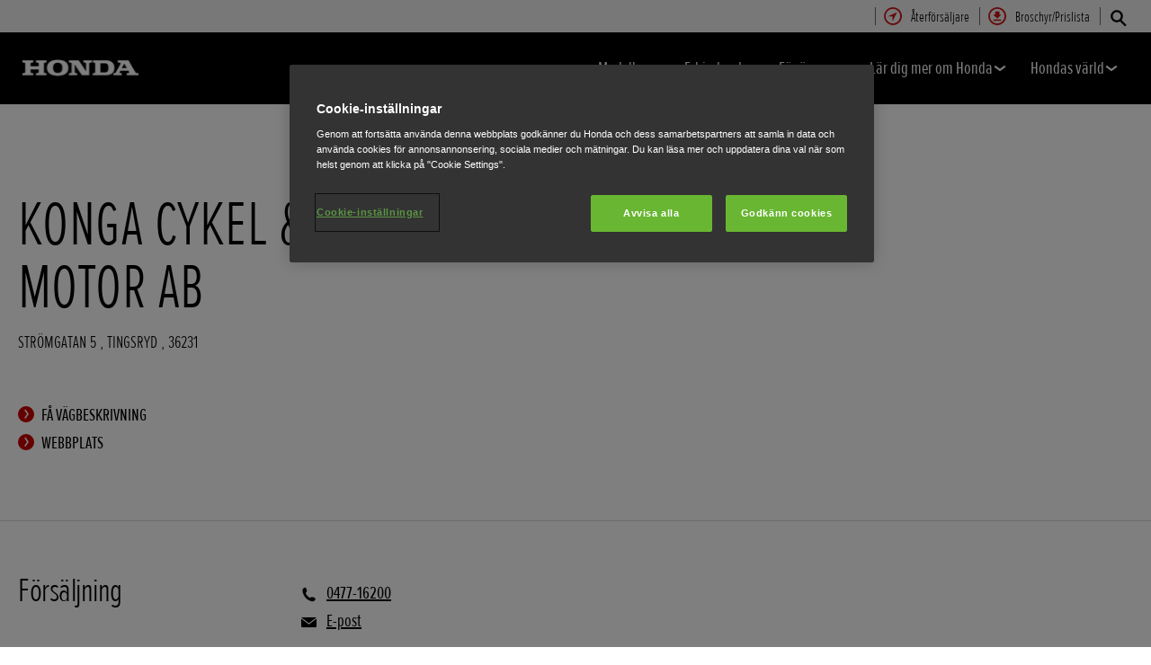

--- FILE ---
content_type: text/html; charset=utf-8
request_url: https://www.honda.se/industrial/dealers/S38176.html
body_size: 11711
content:





















<!DOCTYPE html>
<!--[if lt IE 7 ]><html lang="sv" country="se" dir="ltr" class="no-js ie6 ltr"><![endif]-->
<!--[if IE 7 ]><html lang="sv" country="se" dir="ltr" class="no-js ie7 ltr"><![endif]-->
<!--[if IE 8 ]><html lang="sv" country="se" dir="ltr" class="no-js ie8 ltr"><![endif]-->
<!--[if IE 9 ]><html lang="sv" country="se" dir="ltr" class="no-js ie9 ltr"><![endif]-->
<!--[if IEMobile 7 ]><html lang="sv" country="se" dir="ltr" class="no-js iem7 ltr"><![endif]-->
<!--[if (gt IE 9)|!(IE)|(gt IEMobile 7)|!(IEMobile) ]><!--><html lang="sv" country="se" dir="ltr" class="no-js ltr"><!--<![endif]-->
	














<head>

    
    

<!-- START NEWRELIC -->

<!-- END NEWRELIC -->



    


<meta http-equiv="X-UA-Compatible" content="IE=edge,chrome=1" />
<meta charset="UTF-8">
<meta name="description" content=""/>
<meta name="HandheldFriendly" content="True">
<meta name="viewport" content="width=device-width,initial-scale=1" />

<meta name="dealer" content="73208"/>



    
        <meta property="og:title" content="KONGA CYKEL & MOTOR AB - Industrimaskiner – Honda - Honda Motor Europe Ltd Filial Sverige">
    
    




    

<meta property="og:image" content="">






    <link rel="canonical" href="https://www.honda.se/industrial/dealers/S38176.html"/>


    








<!-- Analytics setup : start -->
<script src="/etc/designs/honda/theme_inclusive/script/es6_modules/build/datalayerhelper.js"></script>
<script>
	// Custom vars - Cross domain filtering
	var internalFilters = [
	];
	dataLayer = [{
		'domain': 'www.honda.se',
        'pageName': 'S38176',
        'pageTitle': 'KONGA CYKEL & MOTOR AB - Industrimaskiner \u2013 Honda - Honda Motor Europe Ltd Filial Sverige',
		'requestURI': '/content/honda/sv_se/industrial/dealers/S38176.html',
		'pageCategory': 'dealers',
		'pageSubCategory': 'S38176',
		'productCategory': 'industrial',
		'countryCode': 'se',
		'siteSearchTerm': '',
        'loginStatus': HONDA.DataLayerHelper.isLoggedIn(),
        'accountId': HONDA.DataLayerHelper.getAccountId(),
        'clientId': HONDA.DataLayerHelper.getClientId(),
        'gclId': HONDA.DataLayerHelper.getGclId()
	}];
</script>
<!-- Analytics setup : end -->

    


    

    
        <!-- OneTrust Cookies Consent Notice start -->
<script src="https://cdn.cookielaw.org/scripttemplates/otSDKStub.js" type="text/javascript" charset="UTF-8" data-domain-script="a6bbc4d8-d903-40ea-b682-2315d3871ef0"></script>
<script type="text/javascript">
function OptanonWrapper() { 
}
</script>
<!-- OneTrust Cookies Consent Notice end -->
    

    
    

    







<script>
function addGoogleTagManager() {
	// Google Tag Manager : Corporate container
    (function(w,d,s,l,i){w[l]=w[l]||[];w[l].push({'gtm.start':
            new Date().getTime(),event:'gtm.js'});var f=d.getElementsByTagName(s)[0],
            j=d.createElement(s),dl=l!='dataLayer'?'&l='+l:'';j.async=true;j.src=
            '//www.googletagmanager.com/gtm.js?id='+i+dl;f.parentNode.insertBefore(j,f);
    })(window,document,'script','dataLayer','GTM-M86Q');
    // Google Tag Manager : Genpo container
    (function(w,d,s,l,i){w[l]=w[l]||[];w[l].push({'gtm.start':
            new Date().getTime(),event:'gtm.js'});var f=d.getElementsByTagName(s)[0],
            j=d.createElement(s),dl=l!='dataLayer'?'&l='+l:'';j.async=true;j.src=
            '//www.googletagmanager.com/gtm.js?id='+i+dl;f.parentNode.insertBefore(j,f);
    })(window,document,'script','dataLayer','GTM-593HCX');
}

if (window['_iub'] === undefined) {
    addGoogleTagManager();
} else {
    var protoOnConsentGiven = window['_iub'].csConfiguration.callback.onConsentGiven;
    window['_iub'].csConfiguration.callback.onConsentGiven = function() {
        addGoogleTagManager();
        protoOnConsentGiven();
	}
}
</script>


    


<!-- Primary text fonts -->
<link rel="preload" href="/etc/designs/honda/fonts/Proxima_Nova_Extra_Condensed_Regular_Web/ProximaNovaExCn-RegWeb.woff" as="font" type="font/woff" crossorigin>
<link rel="preload" href="/etc/designs/honda/fonts/Proxima_Nova_Extra_Condensed_Light_Web/ProximaNovaExCn-LightWeb.woff" as="font" type="font/woff" crossorigin>
<link rel="preload" href="/etc/designs/honda/fonts/Proxima_Nova_Extra_Condensed_Semibold_Web/ProximaNovaExCn-SboldWeb.woff" as="font" type="font/woff" crossorigin>
<link rel="preload" href="/etc/designs/honda/fonts/Proxima_Nova_Regular_Web/ProximaNova-RegWeb.woff" as="font" type="font/woff" crossorigin>

<!-- Icon fonts -->
<link rel="preload" href="/etc/designs/honda/fonts/glyphs/14px-honda.woff" as="font" type="font/woff" crossorigin>


<link rel="preload" href="/etc/designs/honda/hme-core-front-end/hme-icons.cjsowye9tt8rk0b1.woff2" as="font" type="font/woff2" crossorigin>
    

    
    









    


<!-- INCLUDE baseline baseline CSS files here in build task defined order -->
<link rel="stylesheet" href="/etc/designs/honda/theme_inclusive/style_baseline/common/fonts-head.css"/>
<link rel="stylesheet" href="/etc/designs/honda/theme_inclusive/style_baseline/common/common.css"/>
<link rel="stylesheet" href="/etc/designs/honda/theme_inclusive/style_baseline/common/modules-head.css"/>
<link rel="stylesheet" href="/etc/designs/honda/theme_inclusive/style_tablet_desktop/common/common.css" media="screen and (min-width: 621px)"/>
<link rel="stylesheet" href="/etc/designs/honda/theme_inclusive/style_tablet_desktop/common/modules-head.css" media="screen and (min-width: 621px)"/>
<link rel="stylesheet" href="/etc/designs/honda/theme_inclusive/style_print/common/allstyles-min.css" media="print"/>
<script src="/etc/designs/honda/theme_inclusive/script/header-scripts-min.js"></script>





    

    <title>
        KONGA CYKEL & MOTOR AB - Industrimaskiner – Honda - Honda Motor Europe Ltd Filial Sverige
    </title>

    
    

    


	
	

    <script src="/etc/designs/honda/theme_inclusive/script/es6_modules/build/moduleloader.js"></script>

    
    
    
    <link rel="stylesheet" href="/etc/designs/honda/hme-core-front-end/index.mo4drxfl2bljden4.css"/>
    
    
    <script src="/etc/designs/honda/hme-core-front-end/index.l0jr11padvd505j4.js" type="module"></script>

    <script>
        var HONDA = window.HONDA || {};
        HONDA.a11y = {
            modalCloseAriaLabel: ""
        }
    </script>
</head>

	









<body data-product-division="industrial">







<!-- Google Tag Manager (noscript) -->
<noscript><iframe src="https://www.googletagmanager.com/ns.html?id=GTM-H7HL"
height="0" width="0" style="display:none;visibility:hidden"></iframe></noscript>
<!-- End Google Tag Manager (noscript) -->

<!-- Google Tag Manager : Corporate container -->
<noscript>
	<iframe src="//www.googletagmanager.com/ns.html?id=GTM-M86Q"
	        height="0" width="0" style="display:none;visibility:hidden"></iframe>
</noscript>
<!-- Google Tag Manager : Genpo container -->
<noscript>
	<iframe src="//www.googletagmanager.com/ns.html?id=GTM-593HCX"
	        height="0" width="0" style="display:none;visibility:hidden"></iframe>
</noscript>
	
	

	<div id="outer">
		



<!--HEADER-START-->
<div class="header">











    
        <a href="#page" class="skip-link">
            Huvudrubriker
        </a>
    
    <header class="nav">
        <nav class="nav__global" role="navigation">
            <ul class="item" role="menubar">
                
                    
                    
                    
                    

                        
                        
                        
                        
                
                    
                    
                    
                    

                        
                        
                        
                        
                            <li role="none">
                                <a class="analyticsEvent " role="menuitem" href="/industrial/dealer-search.html" data-analytics='{"event":"Find a dealer","eventCategory":"Find a dealer","eventLabel":"S38176 | Global Header Link","eventAction":"Entry"}'>
                                    <span>
                                        Återförsäljare
                                        <i class="icon findDealerIco" aria-hidden="true"></i>
                                    </span>
                                </a>
                            </li>
                        
                
                    
                    
                    
                    

                        
                        
                        
                        
                            <li role="none">
                                <a class="analyticsEvent " role="menuitem" href="/industrial/get-a-brochure.html" data-analytics='{"event":"Brochure","eventCategory":"Brochure","eventLabel":"S38176 | Global Header Link","eventAction":"Entry"}'>
                                    <span>
                                        Broschyr/Prislista
                                        <i class="icon brochureIco" aria-hidden="true"></i>
                                    </span>
                                </a>
                            </li>
                        
                
                
            </ul>
        </nav>
        <div class="nav__primary">
             
                <div class="nav__search">
                    <button class="search--toggle" aria-label="Sök" aria-controls="nav-search" aria-expanded="false">
                        <i class="icon searchIco" aria-hidden="true"></i>
                    </button>
                    <form id="nav-search" action="/industrial/search.html" method="get" class="search">
                        <input type="search" name="search" value="" required aria-label="Sök">
                        <button type="submit" class="submit" aria-label="Sök">
                            <i class="icon searchIco" aria-hidden="true"></i>
                        </button>
                    </form>
                </div>
            
            <div class="logo">
                <a href="/industrial.html" data-analytics='{"event":"Navigation","eventCategory":"Navigation","eventLabel":"S38176","eventAction":"Home"}'>
                    <img src="/etc/designs/honda/theme_inclusive/img/logos/logo_pe_mobi_hires.png" alt="Honda Industrimaskiner"/>
                </a>
            </div>
            
                
            
                
            
                
            
                
            
                
            
            <nav role="navigation">
                <button class="nav__toggle" aria-label="Toggle main navigation" aria-expanded="false"
                        data-analytics='{"event":"Navigation","eventCategory":"Navigation","eventLabel":"S38176","eventAction":"Mobile menu toggle"}'>
                    <span></span>
                    <span></span>
                    <span></span>
                    <span></span>
                    <span></span>
                    <span></span>
                </button>
                <ul class="item">
                    
                    
                        <li >
                            
                                
                                
                                    <h2 class="primary-nav__heading">
                                        <button type="button"
                                            class="link--primary  is-lazy" aria-expanded="false"
                                            aria-controls="productnavpage-4279c606d4"
                                            data-analytics='{"event":"Primary Navigation",
                                                "eventCategory":"Product journey | Product primary nav",
                                                "eventAction":"Modeller",
                                                "eventLabel":"/industrial",
                                                "actionType":"navigation click",
                                                "businessUnit" : "industrial",
                                                "moduleName":"Primary navigation bar",
                                                "clickText":"Modeller",
                                                "clickType":"internal"}'>
                                            Modeller
                                            <i class="icon status" aria-hidden="true"></i>
                                        </button>
                                    </h2>
                                    <div id="productnavpage-4279c606d4" class="nav__flyout no--sidebar">
                                        <div class="main-content lazy-load-container">
                                            <ul class="content--blocks ">
                                                
                                                    
                                                    
                                                        
                                                            
                                                                
                                                                    
                                                                    
                                                                        


<li class="group">
    <a href="/industrial/products/generators.html" class="link--secondary " data-expand="desktop" data-analytics='{"event":"Primary Navigation",
                       "eventCategory":"Product journey | Product primary nav",
                       "eventAction":"Elverk",
                       "eventLabel":"/industrial",
                       "actionType":"navigation click",
                       "businessUnit" : "industrial",
                       "moduleName":"Primary navigation bar",
                       "clickText":"Elverk",
                       "clickType":"internal",
                       "destinationURL":"/content/honda/sv_se/industrial/products/generators.html"}'>
        <div class="model">
            <span class="new"></span>
            <span class="title">
                Elverk
                
            </span>
            <span class="street"></span>
            <em></em>
        </div>
        <picture class="lazy-load-block lazy-level-0">
        <source data-srcset="/content/dam/central/industrial/generic/industrial-nav-01-generators-16x9.png/jcr:content/renditions/m_w.webp" type="image/webp">
        <img data-src="/content/dam/central/industrial/generic/industrial-nav-01-generators-16x9.png/jcr:content/renditions/c1_r.png" alt=""/>
        </picture>
        <i class="icon status"></i>
    </a>
    <ul class="secondary expand--tertiary lazy-load-container ">

        

        
            
            
            <li>
                <a class="link--secondary " href="/industrial/products/generators/inverter.html" data-analytics='{"event":"Navigation","eventCategory":"Navigation","eventLabel":"S38176 | inverter | Flyout nav","eventAction":"View model"}'>
                    <div class="model">
                        <span class="new"></span>
                        <span class="title">Inverter-serien elverk</span>
                        <span class="street"></span>
                        <em></em>
                    </div>
                    <picture class="lazy-load-block lazy-level-1">
                    <source data-srcset="/content/dam/central/industrial/generic/generators-nav-01-portable-16x9.png/jcr:content/renditions/m_w.webp" type="image/webp">
                    <img data-src="/content/dam/central/industrial/generic/generators-nav-01-portable-16x9.png/jcr:content/renditions/c1_r.png" alt=""/>
                    </picture>
                    <i class="icon status"></i>
                </a>
                
                    <ul class="secondary">
                        
                            <li>
                                <a class="analyticsEvent " href="/industrial/products/generators/inverter/overview.html" data-analytics='{"event":"Primary Navigation","eventCategory":"Primary Navigation","eventLabel":"/content/honda/sv_se/industrial/products/generators/inverter/overview","eventAction":"Flyout Nav | Tertiary nav"}'>
                                        Översikt
                                </a>
                            </li>
                        
                            <li>
                                <a class="analyticsEvent " href="/industrial/products/generators/inverter/specifications.html" data-analytics='{"event":"Primary Navigation","eventCategory":"Primary Navigation","eventLabel":"/content/honda/sv_se/industrial/products/generators/inverter/specifications","eventAction":"Flyout Nav | Tertiary nav"}'>
                                        Specifikationer
                                </a>
                            </li>
                        
                            <li>
                                <a class="analyticsEvent " href="/industrial/products/generators/inverter/product-data-information-sheet.html" data-analytics='{"event":"Primary Navigation","eventCategory":"Primary Navigation","eventLabel":"/content/honda/sv_se/industrial/products/generators/inverter/product-data-information-sheet","eventAction":"Flyout Nav | Tertiary nav"}'>
                                        Product Data Information Sheet
                                </a>
                            </li>
                        
                            <li>
                                <a class="analyticsEvent " href="/industrial/products/generators/inverter/my-generator-sheet.html" data-analytics='{"event":"Primary Navigation","eventCategory":"Primary Navigation","eventLabel":"/content/honda/sv_se/industrial/products/generators/inverter/my-generator-sheet","eventAction":"Flyout Nav | Tertiary nav"}'>
                                        My Generator Sheet
                                </a>
                            </li>
                        
                    </ul>
                
            </li>
        
            
            
            <li>
                <a class="link--secondary " href="/industrial/products/generators/specialist-open-frame.html" data-analytics='{"event":"Navigation","eventCategory":"Navigation","eventLabel":"S38176 | specialist-open-frame | Flyout nav","eventAction":"View model"}'>
                    <div class="model">
                        <span class="new"></span>
                        <span class="title">Specialist-serien med öppna ramar elverk</span>
                        <span class="street"></span>
                        <em></em>
                    </div>
                    <picture class="lazy-load-block lazy-level-1">
                    <source data-srcset="/content/dam/central/industrial/generic/generators-nav-05-high-tech-16x9.png/jcr:content/renditions/m_w.webp" type="image/webp">
                    <img data-src="/content/dam/central/industrial/generic/generators-nav-05-high-tech-16x9.png/jcr:content/renditions/c1_r.png" alt=""/>
                    </picture>
                    <i class="icon status"></i>
                </a>
                
                    <ul class="secondary">
                        
                            <li>
                                <a class="analyticsEvent " href="/industrial/products/generators/specialist-open-frame/overview.html" data-analytics='{"event":"Primary Navigation","eventCategory":"Primary Navigation","eventLabel":"/content/honda/sv_se/industrial/products/generators/specialist-open-frame/overview","eventAction":"Flyout Nav | Tertiary nav"}'>
                                        Översikt
                                </a>
                            </li>
                        
                            <li>
                                <a class="analyticsEvent " href="/industrial/products/generators/specialist-open-frame/specifications.html" data-analytics='{"event":"Primary Navigation","eventCategory":"Primary Navigation","eventLabel":"/content/honda/sv_se/industrial/products/generators/specialist-open-frame/specifications","eventAction":"Flyout Nav | Tertiary nav"}'>
                                        Specifikationer
                                </a>
                            </li>
                        
                            <li>
                                <a class="analyticsEvent " href="/industrial/products/generators/specialist-open-frame/offers.html" data-analytics='{"event":"Primary Navigation","eventCategory":"Primary Navigation","eventLabel":"/content/honda/sv_se/industrial/products/generators/specialist-open-frame/offers","eventAction":"Flyout Nav | Tertiary nav"}'>
                                        Erbjudanden
                                </a>
                            </li>
                        
                            <li>
                                <a class="analyticsEvent " href="/industrial/products/generators/specialist-open-frame/product-data-information-sheet.html" data-analytics='{"event":"Primary Navigation","eventCategory":"Primary Navigation","eventLabel":"/content/honda/sv_se/industrial/products/generators/specialist-open-frame/product-data-information-sheet","eventAction":"Flyout Nav | Tertiary nav"}'>
                                        Product Data Information Sheet
                                </a>
                            </li>
                        
                    </ul>
                
            </li>
        

        
            
    <li class="cta--panel">
        <ul>
            
                <li>
                    <a class="analyticsEvent" href="/industrial/products/generators.html" data-analytics='{"event":"Primary Navigation","eventCategory":"Primary Navigation","eventLabel":"/content/honda/sv_se/industrial/products/generators.html","eventAction":"Flyout Nav | Group Sidebar Link"}'>
                            Se våra elverk
                    </a>
                </li>
            
            
                
                    
                        
                            <li>
                                <a class="analyticsEvent" href="http://www.honda.se/industrial/products/generators.html" data-analytics='{"event":"Primary Navigation","eventCategory":"Primary Navigation","eventLabel":"http://www.honda.se/industrial/products/generators.html","eventAction":"Flyout Nav | Group Sidebar Link"}'>
                                        Utforska alla våra elverk
                                </a>
                            </li>
                        
                            <li>
                                <a class="analyticsEvent" href="http://www.honda.se/industrial/products/generators/help-me-choose.html" data-analytics='{"event":"Primary Navigation","eventCategory":"Primary Navigation","eventLabel":"http://www.honda.se/industrial/products/generators/help-me-choose.html","eventAction":"Flyout Nav | Group Sidebar Link"}'>
                                        Hjälp mig att välja
                                </a>
                            </li>
                        
                            <li>
                                <a class="analyticsEvent" href="http://www.honda.se/industrial/products/generators/compare.html" data-analytics='{"event":"Primary Navigation","eventCategory":"Primary Navigation","eventLabel":"http://www.honda.se/industrial/products/generators/compare.html","eventAction":"Flyout Nav | Group Sidebar Link"}'>
                                        Jämför
                                </a>
                            </li>
                        
                    
                    
                
            
        </ul>
    </li>

        

    </ul>
</li>
                                                                    
                                                                    
                                                                
                                                            
                                                                
                                                                    
                                                                    
                                                                        


<li class="group">
    <a href="/industrial/products/water-pumps.html" class="link--secondary " data-expand="desktop" data-analytics='{"event":"Primary Navigation",
                       "eventCategory":"Product journey | Product primary nav",
                       "eventAction":"Vattenpumpar",
                       "eventLabel":"/industrial",
                       "actionType":"navigation click",
                       "businessUnit" : "industrial",
                       "moduleName":"Primary navigation bar",
                       "clickText":"Vattenpumpar",
                       "clickType":"internal",
                       "destinationURL":"/content/honda/sv_se/industrial/products/water-pumps.html"}'>
        <div class="model">
            <span class="new"></span>
            <span class="title">
                Vattenpumpar
                
            </span>
            <span class="street"></span>
            <em></em>
        </div>
        <picture class="lazy-load-block lazy-level-0">
        <source data-srcset="/content/dam/central/industrial/generic/industrial-nav-02-waterpumps-16x9.png/jcr:content/renditions/m_w.webp" type="image/webp">
        <img data-src="/content/dam/central/industrial/generic/industrial-nav-02-waterpumps-16x9.png/jcr:content/renditions/c1_r.png" alt=""/>
        </picture>
        <i class="icon status"></i>
    </a>
    <ul class="secondary expand--tertiary lazy-load-container ">

        

        
            
            
            <li>
                <a class="link--secondary " href="/industrial/products/water-pumps/lightweight.html" data-analytics='{"event":"Navigation","eventCategory":"Navigation","eventLabel":"S38176 | lightweight | Flyout nav","eventAction":"View model"}'>
                    <div class="model">
                        <span class="new"></span>
                        <span class="title">Bärbara pumpar</span>
                        <span class="street"></span>
                        <em></em>
                    </div>
                    <picture class="lazy-load-block lazy-level-1">
                    <source data-srcset="/content/dam/central/industrial/generic/waterpumps-nav-01-lightweight-16x9.png/jcr:content/renditions/m_w.webp" type="image/webp">
                    <img data-src="/content/dam/central/industrial/generic/waterpumps-nav-01-lightweight-16x9.png/jcr:content/renditions/c1_r.png" alt=""/>
                    </picture>
                    <i class="icon status"></i>
                </a>
                
                    <ul class="secondary">
                        
                            <li>
                                <a class="analyticsEvent " href="/industrial/products/water-pumps/lightweight/overview.html" data-analytics='{"event":"Primary Navigation","eventCategory":"Primary Navigation","eventLabel":"/content/honda/sv_se/industrial/products/water-pumps/lightweight/overview","eventAction":"Flyout Nav | Tertiary nav"}'>
                                        Översikt
                                </a>
                            </li>
                        
                            <li>
                                <a class="analyticsEvent " href="/industrial/products/water-pumps/lightweight/specifications.html" data-analytics='{"event":"Primary Navigation","eventCategory":"Primary Navigation","eventLabel":"/content/honda/sv_se/industrial/products/water-pumps/lightweight/specifications","eventAction":"Flyout Nav | Tertiary nav"}'>
                                        Specifikationer
                                </a>
                            </li>
                        
                            <li>
                                <a class="analyticsEvent " href="/industrial/products/water-pumps/lightweight/offers.html" data-analytics='{"event":"Primary Navigation","eventCategory":"Primary Navigation","eventLabel":"/content/honda/sv_se/industrial/products/water-pumps/lightweight/offers","eventAction":"Flyout Nav | Tertiary nav"}'>
                                        Erbjudanden
                                </a>
                            </li>
                        
                    </ul>
                
            </li>
        
            
            
            <li>
                <a class="link--secondary " href="/industrial/products/water-pumps/high-pressure.html" data-analytics='{"event":"Navigation","eventCategory":"Navigation","eventLabel":"S38176 | high-pressure | Flyout nav","eventAction":"View model"}'>
                    <div class="model">
                        <span class="new"></span>
                        <span class="title">Högtryckspumpar</span>
                        <span class="street"></span>
                        <em></em>
                    </div>
                    <picture class="lazy-load-block lazy-level-1">
                    <source data-srcset="/content/dam/central/industrial/generic/waterpumps-nav-02-high-pressure-16x9.png/jcr:content/renditions/m_w.webp" type="image/webp">
                    <img data-src="/content/dam/central/industrial/generic/waterpumps-nav-02-high-pressure-16x9.png/jcr:content/renditions/c1_r.png" alt=""/>
                    </picture>
                    <i class="icon status"></i>
                </a>
                
                    <ul class="secondary">
                        
                            <li>
                                <a class="analyticsEvent " href="/industrial/products/water-pumps/high-pressure/overview.html" data-analytics='{"event":"Primary Navigation","eventCategory":"Primary Navigation","eventLabel":"/content/honda/sv_se/industrial/products/water-pumps/high-pressure/overview","eventAction":"Flyout Nav | Tertiary nav"}'>
                                        Översikt
                                </a>
                            </li>
                        
                            <li>
                                <a class="analyticsEvent " href="/industrial/products/water-pumps/high-pressure/specifications.html" data-analytics='{"event":"Primary Navigation","eventCategory":"Primary Navigation","eventLabel":"/content/honda/sv_se/industrial/products/water-pumps/high-pressure/specifications","eventAction":"Flyout Nav | Tertiary nav"}'>
                                        Specifikationer
                                </a>
                            </li>
                        
                            <li>
                                <a class="analyticsEvent " href="/industrial/products/water-pumps/high-pressure/offers.html" data-analytics='{"event":"Primary Navigation","eventCategory":"Primary Navigation","eventLabel":"/content/honda/sv_se/industrial/products/water-pumps/high-pressure/offers","eventAction":"Flyout Nav | Tertiary nav"}'>
                                        Erbjudanden
                                </a>
                            </li>
                        
                    </ul>
                
            </li>
        
            
            
            <li>
                <a class="link--secondary " href="/industrial/products/water-pumps/high-flow-rate.html" data-analytics='{"event":"Navigation","eventCategory":"Navigation","eventLabel":"S38176 | high-flow-rate | Flyout nav","eventAction":"View model"}'>
                    <div class="model">
                        <span class="new"></span>
                        <span class="title">Högvolympumpar</span>
                        <span class="street"></span>
                        <em></em>
                    </div>
                    <picture class="lazy-load-block lazy-level-1">
                    <source data-srcset="/content/dam/central/industrial/generic/waterpumps-nav-03-high-flow-rate-16x9.png/jcr:content/renditions/m_w.webp" type="image/webp">
                    <img data-src="/content/dam/central/industrial/generic/waterpumps-nav-03-high-flow-rate-16x9.png/jcr:content/renditions/c1_r.png" alt=""/>
                    </picture>
                    <i class="icon status"></i>
                </a>
                
                    <ul class="secondary">
                        
                            <li>
                                <a class="analyticsEvent " href="/industrial/products/water-pumps/high-flow-rate/overview.html" data-analytics='{"event":"Primary Navigation","eventCategory":"Primary Navigation","eventLabel":"/content/honda/sv_se/industrial/products/water-pumps/high-flow-rate/overview","eventAction":"Flyout Nav | Tertiary nav"}'>
                                        Översikt
                                </a>
                            </li>
                        
                            <li>
                                <a class="analyticsEvent " href="/industrial/products/water-pumps/high-flow-rate/specifications.html" data-analytics='{"event":"Primary Navigation","eventCategory":"Primary Navigation","eventLabel":"/content/honda/sv_se/industrial/products/water-pumps/high-flow-rate/specifications","eventAction":"Flyout Nav | Tertiary nav"}'>
                                        Specifikationer
                                </a>
                            </li>
                        
                            <li>
                                <a class="analyticsEvent " href="/industrial/products/water-pumps/high-flow-rate/offers.html" data-analytics='{"event":"Primary Navigation","eventCategory":"Primary Navigation","eventLabel":"/content/honda/sv_se/industrial/products/water-pumps/high-flow-rate/offers","eventAction":"Flyout Nav | Tertiary nav"}'>
                                        Erbjudanden
                                </a>
                            </li>
                        
                    </ul>
                
            </li>
        
            
            
            <li>
                <a class="link--secondary " href="/industrial/products/water-pumps/high-flow-rate-trash.html" data-analytics='{"event":"Navigation","eventCategory":"Navigation","eventLabel":"S38176 | high-flow-rate-trash | Flyout nav","eventAction":"View model"}'>
                    <div class="model">
                        <span class="new"></span>
                        <span class="title">Högvolympumpar – slampumpar</span>
                        <span class="street"></span>
                        <em></em>
                    </div>
                    <picture class="lazy-load-block lazy-level-1">
                    <source data-srcset="/content/dam/central/industrial/generic/waterpumps-nav-04-trash-16x9.png/jcr:content/renditions/m_w.webp" type="image/webp">
                    <img data-src="/content/dam/central/industrial/generic/waterpumps-nav-04-trash-16x9.png/jcr:content/renditions/c1_r.png" alt=""/>
                    </picture>
                    <i class="icon status"></i>
                </a>
                
                    <ul class="secondary">
                        
                            <li>
                                <a class="analyticsEvent " href="/industrial/products/water-pumps/high-flow-rate-trash/overview.html" data-analytics='{"event":"Primary Navigation","eventCategory":"Primary Navigation","eventLabel":"/content/honda/sv_se/industrial/products/water-pumps/high-flow-rate-trash/overview","eventAction":"Flyout Nav | Tertiary nav"}'>
                                        Översikt
                                </a>
                            </li>
                        
                            <li>
                                <a class="analyticsEvent " href="/industrial/products/water-pumps/high-flow-rate-trash/specifications.html" data-analytics='{"event":"Primary Navigation","eventCategory":"Primary Navigation","eventLabel":"/content/honda/sv_se/industrial/products/water-pumps/high-flow-rate-trash/specifications","eventAction":"Flyout Nav | Tertiary nav"}'>
                                        Specifikationer
                                </a>
                            </li>
                        
                            <li>
                                <a class="analyticsEvent " href="/industrial/products/water-pumps/high-flow-rate-trash/offers.html" data-analytics='{"event":"Primary Navigation","eventCategory":"Primary Navigation","eventLabel":"/content/honda/sv_se/industrial/products/water-pumps/high-flow-rate-trash/offers","eventAction":"Flyout Nav | Tertiary nav"}'>
                                        Erbjudanden
                                </a>
                            </li>
                        
                    </ul>
                
            </li>
        
            
            
            <li>
                <a class="link--secondary " href="/industrial/products/water-pumps/high-flow-rate-chemical.html" data-analytics='{"event":"Navigation","eventCategory":"Navigation","eventLabel":"S38176 | high-flow-rate-chemical | Flyout nav","eventAction":"View model"}'>
                    <div class="model">
                        <span class="new"></span>
                        <span class="title">högvolympumpar - kempumpar</span>
                        <span class="street"></span>
                        <em></em>
                    </div>
                    <picture class="lazy-load-block lazy-level-1">
                    <source data-srcset="/content/dam/central/industrial/generic/waterpumps-nav-05-chemical-16x9.png/jcr:content/renditions/m_w.webp" type="image/webp">
                    <img data-src="/content/dam/central/industrial/generic/waterpumps-nav-05-chemical-16x9.png/jcr:content/renditions/c1_r.png" alt=""/>
                    </picture>
                    <i class="icon status"></i>
                </a>
                
                    <ul class="secondary">
                        
                            <li>
                                <a class="analyticsEvent " href="/industrial/products/water-pumps/high-flow-rate-chemical/overview.html" data-analytics='{"event":"Primary Navigation","eventCategory":"Primary Navigation","eventLabel":"/content/honda/sv_se/industrial/products/water-pumps/high-flow-rate-chemical/overview","eventAction":"Flyout Nav | Tertiary nav"}'>
                                        Översikt
                                </a>
                            </li>
                        
                            <li>
                                <a class="analyticsEvent " href="/industrial/products/water-pumps/high-flow-rate-chemical/offers.html" data-analytics='{"event":"Primary Navigation","eventCategory":"Primary Navigation","eventLabel":"/content/honda/sv_se/industrial/products/water-pumps/high-flow-rate-chemical/offers","eventAction":"Flyout Nav | Tertiary nav"}'>
                                        Erbjudanden
                                </a>
                            </li>
                        
                    </ul>
                
            </li>
        

        
            
    <li class="cta--panel">
        <ul>
            
                <li>
                    <a class="analyticsEvent" href="/industrial/products/water-pumps.html" data-analytics='{"event":"Primary Navigation","eventCategory":"Primary Navigation","eventLabel":"/content/honda/sv_se/industrial/products/water-pumps.html","eventAction":"Flyout Nav | Group Sidebar Link"}'>
                            Se våra vattenpumpar
                    </a>
                </li>
            
            
                
                    
                        
                            <li>
                                <a class="analyticsEvent" href="http://www.honda.se/industrial/products/water-pumps.html" data-analytics='{"event":"Primary Navigation","eventCategory":"Primary Navigation","eventLabel":"http://www.honda.se/industrial/products/water-pumps.html","eventAction":"Flyout Nav | Group Sidebar Link"}'>
                                        Utforska alla våra vattenpumpar
                                </a>
                            </li>
                        
                            <li>
                                <a class="analyticsEvent" href="http://www.honda.se/industrial/products/water-pumps/help-me-choose.html" data-analytics='{"event":"Primary Navigation","eventCategory":"Primary Navigation","eventLabel":"http://www.honda.se/industrial/products/water-pumps/help-me-choose.html","eventAction":"Flyout Nav | Group Sidebar Link"}'>
                                        Hjälp mig att välja
                                </a>
                            </li>
                        
                            <li>
                                <a class="analyticsEvent" href="http://www.honda.se/industrial/products/water-pumps/compare.html" data-analytics='{"event":"Primary Navigation","eventCategory":"Primary Navigation","eventLabel":"http://www.honda.se/industrial/products/water-pumps/compare.html","eventAction":"Flyout Nav | Group Sidebar Link"}'>
                                        Jämför
                                </a>
                            </li>
                        
                    
                    
                
            
        </ul>
    </li>

        

    </ul>
</li>
                                                                    
                                                                    
                                                                
                                                            
                                                                
                                                                    
                                                                        

<li>
    <a href="/industrial/products/power-carriers.html" class="link--secondary " data-analytics='{"event":"Primary Navigation",
                       "eventCategory":"Product journey | Product primary nav",
                       "eventAction":"Bandvagnar",
                       "eventLabel":"/industrial",
                       "actionType":"navigation click",
                       "businessUnit" : "industrial",
                       "moduleName":"Primary navigation bar",
                       "clickText":"Bandvagnar",
                       "clickType":"internal",
                       "destinationURL":"/content/honda/sv_se/industrial/products/power-carriers.html"}'>
        <div class="model">
            <span class="new"></span>
            <span class="title">Bandvagnar</span>
            <span class="street"></span>
            <em></em>
        </div>
        <picture class="lazy-load-block lazy-level-0">
        <source data-srcset="/content/dam/central/industrial/generic/industrial-nav-03-powercarriers-16x9.png/jcr:content/renditions/m_w.webp" type="image/webp">
        <img data-src="/content/dam/central/industrial/generic/industrial-nav-03-powercarriers-16x9.png/jcr:content/renditions/c1_r.png" alt=""/>
         </picture>
        
            <i class="icon status"></i>
        
    </a>
    
        
        <ul class="secondary">
            
                <li>
                    <a class="analyticsEvent " href="/industrial/products/power-carriers/overview.html" data-analytics='{"event":"Primary Navigation",
                                       "eventCategory":"Product journey | Product primary nav",
                                       "eventAction":"Flyout Nav | Tertiary nav",
                                       "eventLabel":"/industrial",
                                       "actionType":"navigation click",
                                       "businessUnit" : "industrial",
                                       "moduleName":"Primary navigation bar",
                                       "clickText":"Flyout Nav | Tertiary nav",
                                       "clickType":"internal",
                                       "destinationURL":"/content/honda/sv_se/industrial/products/power-carriers/overview"}'>
                            Översikt
                    </a>
                </li>
            
                <li>
                    <a class="analyticsEvent " href="/industrial/products/power-carriers/specifications.html" data-analytics='{"event":"Primary Navigation",
                                       "eventCategory":"Product journey | Product primary nav",
                                       "eventAction":"Flyout Nav | Tertiary nav",
                                       "eventLabel":"/industrial",
                                       "actionType":"navigation click",
                                       "businessUnit" : "industrial",
                                       "moduleName":"Primary navigation bar",
                                       "clickText":"Flyout Nav | Tertiary nav",
                                       "clickType":"internal",
                                       "destinationURL":"/content/honda/sv_se/industrial/products/power-carriers/specifications"}'>
                            Specifikationer
                    </a>
                </li>
            
                <li>
                    <a class="analyticsEvent " href="/industrial/products/power-carriers/offers.html" data-analytics='{"event":"Primary Navigation",
                                       "eventCategory":"Product journey | Product primary nav",
                                       "eventAction":"Flyout Nav | Tertiary nav",
                                       "eventLabel":"/industrial",
                                       "actionType":"navigation click",
                                       "businessUnit" : "industrial",
                                       "moduleName":"Primary navigation bar",
                                       "clickText":"Flyout Nav | Tertiary nav",
                                       "clickType":"internal",
                                       "destinationURL":"/content/honda/sv_se/industrial/products/power-carriers/offers"}'>
                            Erbjudanden
                    </a>
                </li>
            
        </ul>
    
</li>
                                                                    
                                                                    
                                                                    
                                                                
                                                            
                                                        
                                                    
                                                
                                                
                                                
                                            </ul>
                                        </div>
                                        
                                    </div>
                                
                            
                        </li>
                    
                        <li >
                            
                                
                                    <h2 class="primary-nav__heading">
                                        <a href="/industrial/offers.html" class="analyticsEvent  " data-analytics='{"event":"Primary Navigation",
                                                "eventCategory":"Product journey | Product primary nav",
                                                "eventAction":"Erbjudanden",
                                                "eventLabel":"/industrial",
                                                "actionType":"navigation click",
                                                "businessUnit" : "industrial",
                                                "moduleName":"Primary navigation bar",
                                                "clickText":"Erbjudanden",
                                                "clickType":"internal",
                                                "destinationURL":"/content/honda/sv_se/industrial/offers"}'>
                                            Erbjudanden
                                            
                                        </a>
                                    </h2>
                                
                                
                            
                        </li>
                    
                        <li >
                            
                                
                                
                                    <h2 class="primary-nav__heading">
                                        <button type="button"
                                            class="link--primary  " aria-expanded="false"
                                            aria-controls="navpage-161a101dfb"
                                            data-analytics='{"event":"Primary Navigation",
                                                "eventCategory":"Product journey | Product primary nav",
                                                "eventAction":"F\u00F6r \u00E4gare",
                                                "eventLabel":"/industrial",
                                                "actionType":"navigation click",
                                                "businessUnit" : "industrial",
                                                "moduleName":"Primary navigation bar",
                                                "clickText":"F\u00F6r \u00E4gare",
                                                "clickType":"internal"}'>
                                            För ägare
                                            <i class="icon status" aria-hidden="true"></i>
                                        </button>
                                    </h2>
                                    <div id="navpage-161a101dfb" class="nav__flyout ">
                                        <div class="main-content ">
                                            <ul class="content--editorial ">
                                                
                                                    
                                                    
                                                        
                                                            
                                                                
                                                                    
                                                                    
                                                                    
                                                                        <li>
    <h3 class="primary-nav__sub-heading">
        <a href="" class="link--secondary noLink " data-analytics='{"event":"Primary Navigation","eventCategory":"Primary Navigation","eventLabel":"","eventAction":"Flyout Nav | Sidebar Link"}'>
            Underhåll och reparationer <i class="icon status"></i>
        </a>
    </h3>
    <ul class="secondary">
        
            <li>
                <a class="analyticsEvent " href="https://www.hondappsv.com/en/" data-analytics='{"event":"Primary Navigation","eventCategory":"Primary Navigation","eventLabel":"https://www.hondappsv.com/en/","eventAction":"Flyout Nav | Sidebar Link"}'>
                        Webbplats för service och support
                </a>
            </li>
        
            <li>
                <a class="analyticsEvent " href="/industrial/owners/maintenance.html" data-analytics='{"event":"Primary Navigation","eventCategory":"Primary Navigation","eventLabel":"/content/honda/sv_se/industrial/owners/maintenance.html","eventAction":"Flyout Nav | Sidebar Link"}'>
                        Underhåll av din Honda
                </a>
            </li>
        
            <li>
                <a class="analyticsEvent " href="/industrial/owners/service-and-support-for-new-users.html" data-analytics='{"event":"Primary Navigation","eventCategory":"Primary Navigation","eventLabel":"/content/honda/sv_se/industrial/owners/service-and-support-for-new-users.html","eventAction":"Flyout Nav | Sidebar Link"}'>
                        Service och support för nya användare
                </a>
            </li>
        
            <li>
                <a class="analyticsEvent " href="/industrial/owners/recalls-and-updates.html" data-analytics='{"event":"Primary Navigation","eventCategory":"Primary Navigation","eventLabel":"/content/honda/sv_se/industrial/owners/recalls-and-updates.html","eventAction":"Flyout Nav | Sidebar Link"}'>
                        Återkallelser och uppdateringar
                </a>
            </li>
        
            <li>
                <a class="analyticsEvent " href="/industrial/owners/E10-fuel-update-2021.html" data-analytics='{"event":"Primary Navigation","eventCategory":"Primary Navigation","eventLabel":"/content/honda/sv_se/industrial/owners/E10-fuel-update-2021.html","eventAction":"Flyout Nav | Sidebar Link"}'>
                        Uppdatering om E10-bränsle
                </a>
            </li>
        
    </ul>
</li>
                                                                    
                                                                
                                                            
                                                                
                                                                    
                                                                    
                                                                    
                                                                        <li>
    <h3 class="primary-nav__sub-heading">
        <a href="" class="link--secondary noLink " data-analytics='{"event":"Primary Navigation","eventCategory":"Primary Navigation","eventLabel":"","eventAction":"Flyout Nav | Sidebar Link"}'>
            Garantier <i class="icon status"></i>
        </a>
    </h3>
    <ul class="secondary">
        
            <li>
                <a class="analyticsEvent " href="/industrial/owners/warranty.html" data-analytics='{"event":"Primary Navigation","eventCategory":"Primary Navigation","eventLabel":"/content/honda/sv_se/industrial/owners/warranty.html","eventAction":"Flyout Nav | Sidebar Link"}'>
                        Din Honda-garanti
                </a>
            </li>
        
    </ul>
</li>
                                                                    
                                                                
                                                            
                                                                
                                                                    
                                                                    
                                                                    
                                                                        <li>
    <h3 class="primary-nav__sub-heading">
        <a href="" class="link--secondary noLink " data-analytics='{"event":"Primary Navigation","eventCategory":"Primary Navigation","eventLabel":"","eventAction":"Flyout Nav | Sidebar Link"}'>
            Säkerhet <i class="icon status"></i>
        </a>
    </h3>
    <ul class="secondary">
        
            <li>
                <a class="analyticsEvent " href="/industrial/owners/safety.html" data-analytics='{"event":"Primary Navigation","eventCategory":"Primary Navigation","eventLabel":"/content/honda/sv_se/industrial/owners/safety.html","eventAction":"Flyout Nav | Sidebar Link"}'>
                        Operatörssäkerhet
                </a>
            </li>
        
    </ul>
</li>
                                                                    
                                                                
                                                            
                                                                
                                                                    
                                                                    
                                                                    
                                                                        <li>
    <h3 class="primary-nav__sub-heading">
        <a href="" class="link--secondary noLink " data-analytics='{"event":"Primary Navigation","eventCategory":"Primary Navigation","eventLabel":"","eventAction":"Flyout Nav | Sidebar Link"}'>
            Instruktionsböcker <i class="icon status"></i>
        </a>
    </h3>
    <ul class="secondary">
        
            <li>
                <a class="analyticsEvent " href="/industrial/owners/manuals.html" data-analytics='{"event":"Primary Navigation","eventCategory":"Primary Navigation","eventLabel":"/content/honda/sv_se/industrial/owners/manuals.html","eventAction":"Flyout Nav | Sidebar Link"}'>
                        Instruktionsböcker
                </a>
            </li>
        
    </ul>
</li>
                                                                    
                                                                
                                                            
                                                                
                                                                    
                                                                    
                                                                    
                                                                        <li>
    <h3 class="primary-nav__sub-heading">
        <a href="" class="link--secondary noLink " data-analytics='{"event":"Primary Navigation","eventCategory":"Primary Navigation","eventLabel":"","eventAction":"Flyout Nav | Sidebar Link"}'>
            Honda reservdelar <i class="icon status"></i>
        </a>
    </h3>
    <ul class="secondary">
        
            <li>
                <a class="analyticsEvent " href="/industrial/owners/honda-parts.html" data-analytics='{"event":"Primary Navigation","eventCategory":"Primary Navigation","eventLabel":"/content/honda/sv_se/industrial/owners/honda-parts.html","eventAction":"Flyout Nav | Sidebar Link"}'>
                        Honda reservdelar
                </a>
            </li>
        
            <li>
                <a class="analyticsEvent " href="/industrial/owners/serienummer.html" data-analytics='{"event":"Primary Navigation","eventCategory":"Primary Navigation","eventLabel":"/content/honda/sv_se/industrial/owners/serienummer.html","eventAction":"Flyout Nav | Sidebar Link"}'>
                        Serienummer
                </a>
            </li>
        
    </ul>
</li>
                                                                    
                                                                
                                                            
                                                                
                                                                    
                                                                    
                                                                    
                                                                        <li>
    <h3 class="primary-nav__sub-heading">
        <a href="" class="link--secondary noLink " data-analytics='{"event":"Primary Navigation","eventCategory":"Primary Navigation","eventLabel":"","eventAction":"Flyout Nav | Sidebar Link"}'>
            Elverk <i class="icon status"></i>
        </a>
    </h3>
    <ul class="secondary">
        
            <li>
                <a class="analyticsEvent " href="/industrial/owners/power-output.html" data-analytics='{"event":"Primary Navigation","eventCategory":"Primary Navigation","eventLabel":"/content/honda/sv_se/industrial/owners/power-output.html","eventAction":"Flyout Nav | Sidebar Link"}'>
                        Energiproduktion
                </a>
            </li>
        
    </ul>
</li>
                                                                    
                                                                
                                                            
                                                                
                                                                    
                                                                    
                                                                    
                                                                        <li>
    <h3 class="primary-nav__sub-heading">
        <a href="" class="link--secondary noLink " data-analytics='{"event":"Primary Navigation","eventCategory":"Primary Navigation","eventLabel":"","eventAction":"Flyout Nav | Sidebar Link"}'>
            Vattenpumpar <i class="icon status"></i>
        </a>
    </h3>
    <ul class="secondary">
        
            <li>
                <a class="analyticsEvent " href="/industrial/owners/flow-rate.html" data-analytics='{"event":"Primary Navigation","eventCategory":"Primary Navigation","eventLabel":"/content/honda/sv_se/industrial/owners/flow-rate.html","eventAction":"Flyout Nav | Sidebar Link"}'>
                        Flödesmängd
                </a>
            </li>
        
    </ul>
</li>
                                                                    
                                                                
                                                            
                                                        
                                                    
                                                
                                                
                                                
                                            </ul>
                                        </div>
                                        
                                            <div class="sidebar">
                                                <ul>
                                                    
                                                        
                                                            
                                                                <li>
                                                                    <a class="analyticsEvent " href="/industrial/owners.html" data-analytics='{"event":"",
                                                                                            "eventCategory":"",
                                                                                            "eventAction":"Entry",
                                                                                            "eventLabel":"industrial | Primary Navigationn | F\u00F6r \u00E4gare | internal | | Top | /content/honda/sv_se/industrial/owners.html",
                                                                                            "actionType":"Entry",
                                                                                            "businessUnit" : "industrial",
                                                                                            "moduleName":"Primary navigation",
                                                                                            "inPageLocation":"Top",
                                                                                            "modelSelected" :"",
                                                                                            "clickText":"",
                                                                                            "clickType":"internal",
                                                                                            "destinationURL":"/content/honda/sv_se/industrial/owners.html"}' id='fr-gare'>
                                                                            För ägare
                                                                    </a>
                                                                </li>
                                                            
                                                            
                                                            
                                                            
                                                        
                                                    
                                                </ul>
                                            </div>
                                        
                                    </div>
                                
                            
                        </li>
                    
                        <li >
                            
                                
                                
                                    <h2 class="primary-nav__heading">
                                        <button type="button"
                                            class="link--primary  " aria-expanded="false"
                                            aria-controls="navpage-a59c80c1d8"
                                            data-analytics='{"event":"Primary Navigation",
                                                "eventCategory":"Product journey | Product primary nav",
                                                "eventAction":"L\u00E4r dig mer om Honda",
                                                "eventLabel":"/industrial",
                                                "actionType":"navigation click",
                                                "businessUnit" : "industrial",
                                                "moduleName":"Primary navigation bar",
                                                "clickText":"L\u00E4r dig mer om Honda",
                                                "clickType":"internal"}'>
                                            Lär dig mer om Honda
                                            <i class="icon status" aria-hidden="true"></i>
                                        </button>
                                    </h2>
                                    <div id="navpage-a59c80c1d8" class="nav__flyout ">
                                        <div class="main-content ">
                                            <ul class="content--editorial ">
                                                
                                                    
                                                    
                                                        
                                                            
                                                                
                                                                    
                                                                    
                                                                    
                                                                        <li>
    <h3 class="primary-nav__sub-heading">
        <a href="" class="link--secondary noLink " data-analytics='{"event":"Primary Navigation","eventCategory":"Primary Navigation","eventLabel":"","eventAction":"Flyout Nav | Sidebar Link"}'>
            Om Honda <i class="icon status"></i>
        </a>
    </h3>
    <ul class="secondary">
        
            <li>
                <a class="analyticsEvent " href="/industrial/experience-honda/why-honda.html" data-analytics='{"event":"Primary Navigation","eventCategory":"Primary Navigation","eventLabel":"/content/honda/sv_se/industrial/experience-honda/why-honda.html","eventAction":"Flyout Nav | Sidebar Link"}'>
                        Varför en Honda?
                </a>
            </li>
        
            <li>
                <a class="analyticsEvent " href="/industrial/experience-honda/history.html" data-analytics='{"event":"Primary Navigation","eventCategory":"Primary Navigation","eventLabel":"/content/honda/sv_se/industrial/experience-honda/history.html","eventAction":"Flyout Nav | Sidebar Link"}'>
                        Historia
                </a>
            </li>
        
            <li>
                <a class="analyticsEvent " href="/industrial/experience-honda/miljoe.html" data-analytics='{"event":"Primary Navigation","eventCategory":"Primary Navigation","eventLabel":"/content/honda/sv_se/industrial/experience-honda/miljoe.html","eventAction":"Flyout Nav | Sidebar Link"}'>
                        Miljö
                </a>
            </li>
        
            <li>
                <a class="analyticsEvent " href="https://www.ecom.honda-eu.com/logon/r_portal.html" target="_blank" data-analytics='{"event":"Primary Navigation","eventCategory":"Primary Navigation","eventLabel":"https://www.ecom.honda-eu.com/logon/r_portal.html\"  target\u003d\"_blank\"\"","eventAction":"Flyout Nav | Sidebar Link"}'>
                        Återförsäljar-login
                </a>
            </li>
        
    </ul>
</li>
                                                                    
                                                                
                                                            
                                                                
                                                                    
                                                                    
                                                                    
                                                                        <li>
    <h3 class="primary-nav__sub-heading">
        <a href="" class="link--secondary noLink " data-analytics='{"event":"Primary Navigation","eventCategory":"Primary Navigation","eventLabel":"","eventAction":"Flyout Nav | Sidebar Link"}'>
            Senaste nytt <i class="icon status"></i>
        </a>
    </h3>
    <ul class="secondary">
        
            <li>
                <a class="analyticsEvent " href="/industrial/experience-honda/news-events.html" data-analytics='{"event":"Primary Navigation","eventCategory":"Primary Navigation","eventLabel":"/content/honda/sv_se/industrial/experience-honda/news-events.html","eventAction":"Flyout Nav | Sidebar Link"}'>
                        Nyheter och evenemang
                </a>
            </li>
        
            <li>
                <a class="analyticsEvent " href="http://hondanews.eu/" target="_blank" data-analytics='{"event":"Primary Navigation","eventCategory":"Primary Navigation","eventLabel":"http://hondanews.eu/\"  target\u003d\"_blank\"\"","eventAction":"Flyout Nav | Sidebar Link"}'>
                        Nyheter på Hondas europeiska nyhetssajt
                </a>
            </li>
        
            <li>
                <a class="analyticsEvent " href="http://world.honda.com/pod/" target="_blank" data-analytics='{"event":"Primary Navigation","eventCategory":"Primary Navigation","eventLabel":"http://world.honda.com/pod/\"  target\u003d\"_blank\"\"","eventAction":"Flyout Nav | Sidebar Link"}'>
                        Nyheter från Honda world wide/globalt
                </a>
            </li>
        
    </ul>
</li>
                                                                    
                                                                
                                                            
                                                                
                                                                    
                                                                    
                                                                    
                                                                        <li>
    <h3 class="primary-nav__sub-heading">
        <a href="" class="link--secondary noLink " data-analytics='{"event":"Primary Navigation","eventCategory":"Primary Navigation","eventLabel":"","eventAction":"Flyout Nav | Sidebar Link"}'>
            Webbplats för service och support <i class="icon status"></i>
        </a>
    </h3>
    <ul class="secondary">
        
            <li>
                <a class="analyticsEvent " href="https://www.hondappsv.com/en/" data-analytics='{"event":"Primary Navigation","eventCategory":"Primary Navigation","eventLabel":"https://www.hondappsv.com/en/","eventAction":"Flyout Nav | Sidebar Link"}'>
                         Information om drift och underhåll av våra produkter
                </a>
            </li>
        
    </ul>
</li>
                                                                    
                                                                
                                                            
                                                        
                                                    
                                                
                                                
                                                
                                            </ul>
                                        </div>
                                        
                                            <div class="sidebar">
                                                <ul>
                                                    
                                                        
                                                            
                                                                <li>
                                                                    <a class="analyticsEvent " href="/industrial/experience-honda.html" data-analytics='{"event":"",
                                                                                            "eventCategory":"",
                                                                                            "eventAction":"Entry",
                                                                                            "eventLabel":"industrial | Primary Navigationn | L\u00E4r dig mer om Honda | internal | | Top | /content/honda/sv_se/industrial/experience-honda.html",
                                                                                            "actionType":"Entry",
                                                                                            "businessUnit" : "industrial",
                                                                                            "moduleName":"Primary navigation",
                                                                                            "inPageLocation":"Top",
                                                                                            "modelSelected" :"",
                                                                                            "clickText":"",
                                                                                            "clickType":"internal",
                                                                                            "destinationURL":"/content/honda/sv_se/industrial/experience-honda.html"}' id='lr-dig-mer-om-honda'>
                                                                            Lär dig mer om Honda
                                                                    </a>
                                                                </li>
                                                            
                                                            
                                                            
                                                            
                                                        
                                                    
                                                </ul>
                                            </div>
                                        
                                    </div>
                                
                            
                        </li>
                    
                        <li >
                            
                                
                                
                                    <h2 class="primary-nav__heading">
                                        <button type="button"
                                            class="link--primary  " aria-expanded="false"
                                            aria-controls="navpage-dbfcd916f9"
                                            data-analytics='{"event":"Primary Navigation",
                                                "eventCategory":"Product journey | Product primary nav",
                                                "eventAction":"Hondas v\u00E4rld",
                                                "eventLabel":"/industrial",
                                                "actionType":"navigation click",
                                                "businessUnit" : "industrial",
                                                "moduleName":"Primary navigation bar",
                                                "clickText":"Hondas v\u00E4rld",
                                                "clickType":"internal"}'>
                                            Hondas värld
                                            <i class="icon status" aria-hidden="true"></i>
                                        </button>
                                    </h2>
                                    <div id="navpage-dbfcd916f9" class="nav__flyout no--sidebar">
                                        <div class="main-content ">
                                            <ul class="content--editorial ">
                                                
                                                    
                                                    
                                                        
                                                            
                                                                
                                                                    
                                                                    
                                                                    
                                                                        <li>
    <h3 class="primary-nav__sub-heading">
        <a href="" class="link--secondary noLink " data-analytics='{"event":"Primary Navigation","eventCategory":"Primary Navigation","eventLabel":"","eventAction":"Flyout Nav | Sidebar Link"}'>
            Hållbarhet <i class="icon status"></i>
        </a>
    </h3>
    <ul class="secondary">
        
            <li>
                <a class="analyticsEvent " href="/useful-links/sustainability.html" data-analytics='{"event":"Primary Navigation","eventCategory":"Primary Navigation","eventLabel":"/content/honda/sv_se/useful-links/sustainability.html","eventAction":"Flyout Nav | Sidebar Link"}'>
                        Hemsida för hållbarhet
                </a>
            </li>
        
            <li>
                <a class="analyticsEvent " href="/useful-links/sustainability/environment.html" data-analytics='{"event":"Primary Navigation","eventCategory":"Primary Navigation","eventLabel":"/content/honda/sv_se/useful-links/sustainability/environment.html","eventAction":"Flyout Nav | Sidebar Link"}'>
                        Miljö
                </a>
            </li>
        
            <li>
                <a class="analyticsEvent " href="/useful-links/sustainability/social.html" data-analytics='{"event":"Primary Navigation","eventCategory":"Primary Navigation","eventLabel":"/content/honda/sv_se/useful-links/sustainability/social.html","eventAction":"Flyout Nav | Sidebar Link"}'>
                        Socialt
                </a>
            </li>
        
            <li>
                <a class="analyticsEvent " href="/useful-links/sustainability/safety.html" data-analytics='{"event":"Primary Navigation","eventCategory":"Primary Navigation","eventLabel":"/content/honda/sv_se/useful-links/sustainability/safety.html","eventAction":"Flyout Nav | Sidebar Link"}'>
                        Säkerhet
                </a>
            </li>
        
            <li>
                <a class="analyticsEvent " href="/useful-links/sustainability/governance.html" data-analytics='{"event":"Primary Navigation","eventCategory":"Primary Navigation","eventLabel":"/content/honda/sv_se/useful-links/sustainability/governance.html","eventAction":"Flyout Nav | Sidebar Link"}'>
                        Styrning
                </a>
            </li>
        
    </ul>
</li>
                                                                    
                                                                
                                                            
                                                        
                                                    
                                                
                                                
                                                
                                            </ul>
                                        </div>
                                        
                                    </div>
                                
                            
                        </li>
                    
                </ul>
            </nav>
        </div>
    </header>
    








</div>

<!--HEADER-END-->

		

<div class="secNav optional">






    
    
</div>

		


<div id="page" class="content bg-white" role="main" tabindex="-1">
    <div class="dealerAdditionalInfo dealerAddionalInfoMod">





</div>

    <div class="dealerdetails dealerDetailsMod">

















<div id="dealer-details" itemscope itemtype="http://schema.org/LocalBusiness" data-country="se" data-division="industrial" data-uri="S38176">

    <section class="top-links">
        
    </section>
    <section class="fad-dealer-details">
        <div class="dealer-name">
            
            <h1>KONGA CYKEL &amp; MOTOR AB</h1>
            <address itemprop="address" itemscope itemtype="http://schema.org/PostalAddress">
                <span itemprop="streetAddress">
                    STRÖMGATAN 5
                    
                </span>
                <span>
                     
                        
                          
                          
                             ,&nbsp;<span itemprop="addressLocality">TINGSRYD</span>
                             
                             ,&nbsp;<span itemprop="postalCode">36231</span>
                          
                        
                </span>
            </address>
        </div>
        <div class="dealer-award">
            
        </div>
        <div class="dealer-map">
            <a class="analyticsEvent" href="https://www.google.com/maps/search/KONGA+CYKEL+%26+MOTOR+AB,STR%C3%96MGATAN+5%2C+TINGSRYD%2C+36231/@56.519574,14.986949" data-analytics='{"event":"Find a dealer","eventCategory":"Find a dealer","eventLabel":"KONGA CYKEL \u0026 MOTOR AB","eventAction":"Dealer details | View map"}' data-target="external">
                    <img src="https://maps.googleapis.com/maps/api/staticmap?markers=color:red%7Clabel:D%7C56.519574,14.986949&size=512x384&format=jpg&maptype=roadmap&key=AIzaSyBdaWITC0WK0JA0MeMNZd1X_8ZV1kVkA80" alt="KONGA CYKEL &amp; MOTOR AB"/>
            </a>
        </div>
        <div class="dealer-links">
            <ul>
                <li>
                    <a class="analyticsEvent cta-link cta-link--rounded" data-target="external" href="https://www.google.com/maps/dir//KONGA+CYKEL+%26+MOTOR+AB,STR%C3%96MGATAN+5%2C+TINGSRYD%2C+36231/@56.519574,14.986949" data-analytics='{
                           "event": "find_a_dealer",
                           "eventCategory": "find a dealer",
                           "eventLabel": "industrial | FAD page-find a dealer |  | external | Top | https://www.google.com/maps/dir//KONGA+CYKEL+%26+MOTOR+AB,STR%C3%96MGATAN+5%2C+TINGSRYD%2C+36231/@56.519574,14.986949",
                           "eventAction": "Dealer details",
                           "actionType": "Dealer details",
                           "businessUnit": "industrial",
                           "moduleName": "FAD page-find a dealer",
                           "clickText" : "",
                           "clickType" : "external",
                           "locationInPage" : "Top",
                           "modelName" : "No Model Identified",
                           "destinationURL" : "https://www.google.com/maps/dir//KONGA+CYKEL+%26+MOTOR+AB,STR%C3%96MGATAN+5%2C+TINGSRYD%2C+36231/@56.519574,14.986949",
                           "dealerName" : "KONGA CYKEL &amp; MOTOR AB"
                           }'>
                        <span class="circle"><img src="/etc/designs/honda/theme_inclusive/img/svg-icons/arrow-white.svg" class="svg-icon" alt aria-hidden="true"></span>
                        Få vägbeskrivning
                    </a>
                </li>
                
                    <li>
                        <a class="analyticsEvent cta-link cta-link--rounded" href="http://www.kcomab.se" data-target="external" itemprop="url" data-analytics='{
                               "event": "find_a_dealer",
                               "eventCategory": "find a dealer",
                               "eventLabel": "industrial | FAD page-find a dealer |  | external | Top | http://www.kcomab.se",
                               "eventAction": "Dealer details",
                               "actionType": "Dealer details",
                               "businessUnit": "industrial",
                               "moduleName": "FAD page-find a dealer",
                               "clickText" : "",
                               "clickType": "external",
                               "locationInPage" : "Top",
                               "modelName" : "No Model Identified",
                               "destinationURL" : "http://www.kcomab.se",
                               "dealerName" : "KONGA CYKEL &amp; MOTOR AB"
                           }'>
                            <span class="circle"><img src="/etc/designs/honda/theme_inclusive/img/svg-icons/arrow-white.svg" class="svg-icon" alt aria-hidden="true"></span>
                            Webbplats
                        </a>
                    </li>
                
                
            </ul>
        </div>
    </section>

    
        
            <section class="fad-dealer-services-wrapper">
                <div class="fad-dealer-services">
                    <div>
                        <h2>Försäljning</h2>
                        <ul class="services">
                            
                        </ul>
                    </div>
                    <div>
                        <ul class="contact">
                            
                                <li>
                                    <img src="/etc/designs/honda/theme_inclusive/img/svg-icons/phone.svg" alt="0477-16200">
                                    <span itemprop="telephone">
                                        <a class="analyticsEvent" href="tel:0477-16200" data-analytics='{
                                                "event": "find_a_dealer",
                                                "eventCategory": "find a dealer",
                                                "eventLabel": "industrial | FAD page-find a dealer | 0477-16200 | internal | Top | tel:0477-16200",
                                                "eventAction": "Contact Dealer",
                                                "actionType": "Contact Dealer",
                                                "businessUnit": "industrial",
                                                "moduleName": "FAD page-find a dealer",
                                                "clickText" : "0477-16200",
                                                "clickType" : "internal",
                                                "locationInPage" : "Top",
                                                "modelName" : "No Model Identified",
                                                "destinationURL" : "tel:0477-16200",
                                                "dealerName" : "KONGA CYKEL &amp; MOTOR AB",
                                                "contactMedium" : "Phone"
                                            }'>
                                            0477-16200
                                        </a>
                                    </span>
                                </li>
                            
                            
                                
                                
                                    <li>
                                        <img src="/etc/designs/honda/theme_inclusive/img/svg-icons/email.svg" alt="E-post">
                                        <a class="analyticsEvent" data-target="external" href="mailto:info@kcomab.se" itemprop="email" data-analytics='{
                                                "event": "find_a_dealer",
                                                "eventCategory": "find a dealer",
                                                "eventLabel": "industrial | FAD page-find a dealer |  | internal | Top | mailto:info@kcomab.se",
                                                "eventAction": "Contact Dealer",
                                                "actionType": "Contact Dealer",
                                                "businessUnit": "industrial",
                                                "moduleName": "FAD page-find a dealer",
                                                "clickText" : "",
                                                "clickType" : "internal",
                                                "locationInPage" : "Top",
                                                "modelName" : "No Model Identified",
                                                "destinationURL" : "mailto:info@kcomab.se",
                                                "dealerName" : "KONGA CYKEL &amp; MOTOR AB",
                                                "contactMedium" : "Online Contact form"
                                            }'>
                                            E-post
                                        </a>
                                    </li>
                                
                            
                        </ul>
                    </div>
                    
                    
                </div>
            </section>
        
    
        
            <section class="fad-dealer-services-wrapper">
                <div class="fad-dealer-services">
                    <div>
                        <h2>Service</h2>
                        <ul class="services">
                            
                        </ul>
                    </div>
                    <div>
                        <ul class="contact">
                            
                                <li>
                                    <img src="/etc/designs/honda/theme_inclusive/img/svg-icons/phone.svg" alt="0477-16200">
                                    <span itemprop="telephone">
                                        <a class="analyticsEvent" href="tel:0477-16200" data-analytics='{
                                                "event": "find_a_dealer",
                                                "eventCategory": "find a dealer",
                                                "eventLabel": "industrial | FAD page-find a dealer | 0477-16200 | internal | Top | tel:0477-16200",
                                                "eventAction": "Contact Dealer",
                                                "actionType": "Contact Dealer",
                                                "businessUnit": "industrial",
                                                "moduleName": "FAD page-find a dealer",
                                                "clickText" : "0477-16200",
                                                "clickType" : "internal",
                                                "locationInPage" : "Top",
                                                "modelName" : "No Model Identified",
                                                "destinationURL" : "tel:0477-16200",
                                                "dealerName" : "KONGA CYKEL &amp; MOTOR AB",
                                                "contactMedium" : "Phone"
                                            }'>
                                            0477-16200
                                        </a>
                                    </span>
                                </li>
                            
                            
                                
                                
                                    <li>
                                        <img src="/etc/designs/honda/theme_inclusive/img/svg-icons/email.svg" alt="E-post">
                                        <a class="analyticsEvent" data-target="external" href="mailto:info@kcomab.se" itemprop="email" data-analytics='{
                                                "event": "find_a_dealer",
                                                "eventCategory": "find a dealer",
                                                "eventLabel": "industrial | FAD page-find a dealer |  | internal | Top | mailto:info@kcomab.se",
                                                "eventAction": "Contact Dealer",
                                                "actionType": "Contact Dealer",
                                                "businessUnit": "industrial",
                                                "moduleName": "FAD page-find a dealer",
                                                "clickText" : "",
                                                "clickType" : "internal",
                                                "locationInPage" : "Top",
                                                "modelName" : "No Model Identified",
                                                "destinationURL" : "mailto:info@kcomab.se",
                                                "dealerName" : "KONGA CYKEL &amp; MOTOR AB",
                                                "contactMedium" : "Online Contact form"
                                            }'>
                                            E-post
                                        </a>
                                    </li>
                                
                            
                        </ul>
                    </div>
                    
                    
                </div>
            </section>
        
    

    
</div></div>

</div>
		

<!--FOOTER-START-->












    

    



    <footer class="responsiveFooter ">

        
            





<div class="breadcrumbTrail module">
	<nav>
		<ol itemscope itemtype="http://schema.org/BreadcrumbList">
			<li itemprop="itemListElement" itemscope itemtype="http://schema.org/ListItem">
				<a itemprop="item" href='/' title='Honda'>
					<span itemprop="name">Honda</span>
				</a>
				<meta itemprop="position" content="1" />
			</li>
			
				<li itemprop="itemListElement" itemscope itemtype="http://schema.org/ListItem">
					
						
							<a itemprop="item" href='/industrial.html' title='Industrimaskiner'>
								<span itemprop="name">Industrimaskiner</span>
							</a>
						
						
					
					
					<meta itemprop="position" content="2" />
				</li>
			
				<li itemprop="itemListElement" itemscope itemtype="http://schema.org/ListItem">
					
						
						
							<strong itemprop="item">
								<span itemprop="name">KONGA CYKEL &amp; MOTOR AB - Industrimaskiner – Honda - Honda Motor Europe Ltd Filial Sverige</span>
							</strong>
						
					
					
					<meta itemprop="position" content="3" />
				</li>
			
		</ol>
	</nav>
</div>
        
        
        <!-- Footer msg end -->

        <div class="inner">
            <section>

                
                    
                    
                        <div class="ctaWrap">
                            <ul class="ctas">
                                
                                    
                                        <li>
                                      <a href="/industrial/dealer-search.html" class="analyticsEvent findDealerDiamond56Ico" data-analytics='{
                                                                 "event":"Återförsäljare",
                                                                  "eventCategory":"Återförsäljare",
                                                                  "eventLabel":"S38176| Global Footer Link",
                                                                  "eventAction":"Entry"}'>
                                                                <svg xmlns="http://www.w3.org/2000/svg" width="16" height="23" viewBox="0 0 16 23"><path d="M8.1379 0.463867C4.10377 0.463867 0.833252 3.73439 0.833252 7.76775C0.833252 8.90444 1.10169 9.97666 1.56501 10.9359L8.1379 22.8639L14.7123 10.9367C15.1741 9.97666 15.4425 8.9052 15.4425 7.76851C15.4425 3.73439 12.172 0.463867 8.1379 0.463867ZM8.1379 10.9329C6.39003 10.9329 4.97278 9.51562 4.97278 7.76775C4.97278 6.01989 6.39003 4.60264 8.1379 4.60264C9.88728 4.60264 11.303 6.01989 11.303 7.76775C11.303 9.51562 9.88728 10.9329 8.1379 10.9329Z"></path></svg>
                                                                <span>Återförsäljare</span>
                                                             </a>
                                        </li>
                                    
                                
                                    
                                        <li>
                                      <a href="/industrial/get-a-brochure.html" class="analyticsEvent brochureDiamond56Ico" data-analytics='{
                                                                 "event":"Broschyr/Prislista",
                                                                  "eventCategory":"Broschyr/Prislista",
                                                                  "eventLabel":"S38176| Global Footer Link",
                                                                  "eventAction":"Entry"}'>
                                                                <svg xmlns="http://www.w3.org/2000/svg" width="19" height="23" viewBox="0 0 19 23"><path d="M18.0562 22.8639H1.67697H0.766602V0.463867H18.9666V22.8639H18.0562ZM18.0562 21.9302V1.39749H1.67697V21.9273L18.0562 21.9302ZM3.49485 18.1975V16.3279H16.2366V18.1946L3.49485 18.1975ZM3.49485 14.4648V12.5951H16.2366V14.4618L3.49485 14.4648ZM10.7755 10.7314V8.8624H16.2355V10.7285L10.7755 10.7314ZM3.49485 10.7314V5.12965H8.95422V10.7285L3.49485 10.7314ZM10.7755 6.99985V5.13024H16.2355V6.99691L10.7755 6.99985Z"></path></svg>
                                                                <span>Broschyr/Prislista</span>
                                                             </a>
                                        </li>
                                    
                                
                            </ul>
                        </div>
                    
                
                
                <div class="footerMenuWrapper">
                    <div class="footerAccordion footerColumn">
                        
                            <button class="footerAccordionButton" aria-expanded="false" aria-controls="footer-column-2-nav">
                                <h3 class="footerAccordionButtonText">Mer från Honda</h3>
                                <span class="footerAccordionButtonIcon"></span>
                            </button>
                            <h3 class="footerHeading" id="footer-column-2-title">Mer från Honda</h3>
                        
                        <nav class="footerAccordionContent content" id="footer-column-2-nav" aria-describedby="footer-column-2-title">
                            <ul>
                                
                                    
                                        <li>
                                            <a href="http://hondanews.eu/se">Honda-nyheter</a>
                                        </li>
                                    
                                
                                    
                                        <li>
                                            <a href="/content/honda/sv_se.html">Fler produkter från Honda</a>
                                        </li>
                                    
                                
                                    
                                        <li>
                                            <a href="/useful-links/licensing.html">Honda-licensiering</a>
                                        </li>
                                    
                                
                            </ul>
                        </nav>
                    </div>
                
                
                    <div class="footerColumn">
                        
                            <h3 class="footerHeading" id="footer-column-3-title">Besök oss på</h3>
                        
                        <nav aria-describedby="footer-column-3-title">
                            <ul class="social" data-amount="1">
                                
                                    
                                        <li class="facebook28Ico">
                                            <a href="https://www.facebook.com/hondapowerproductssverige/">
                                                
                                                <svg xmlns="http://www.w3.org/2000/svg" width="11" height="18" viewBox="0 0 11 18"><path d="M10.0924 10.125L10.6066 6.86742H7.39153V4.75348C7.39153 3.86227 7.84065 2.99355 9.28057 2.99355H10.7422V0.220078C10.7422 0.220078 9.41617 0 8.15054 0C5.50286 0 3.77148 1.56023 3.77148 4.38398V6.86672H0.827637V10.125H3.77076V18H7.39406V10.125H10.0924Z"></path></svg>
                                            <span>Facebook</span>
                                            </a>
                                        </li>
                                    
                                
                                    
                                        <li class="youtube28Ico">
                                            <a href="https://www.facebook.com/hondapowerproductssverige/">
                                                
                                                <svg xmlns="http://www.w3.org/2000/svg" width="18" height="13" viewBox="0 0 18 13"><path d="M17.178 2.56753C16.9818 1.84001 16.4034 1.26692 15.6693 1.07251C14.3374 0.71875 8.99992 0.71875 8.99992 0.71875C8.99992 0.71875 3.66242 0.71875 2.33211 1.0722C1.59773 1.26668 1.01961 1.83971 0.823359 2.56722C0.466797 3.88598 0.466797 6.637 0.466797 6.637C0.466797 6.637 0.466797 9.38833 0.823359 10.7068C1.01964 11.4343 1.59805 11.9834 2.33211 12.1778C3.66242 12.5312 8.99992 12.5312 8.99992 12.5312C8.99992 12.5312 14.3374 12.5312 15.6687 12.1778C16.403 11.9834 16.9812 11.4343 17.1774 10.7068C17.534 9.38802 17.534 6.637 17.534 6.637C17.534 6.637 17.534 3.88567 17.1774 2.56722L17.178 2.56753ZM7.25617 9.13516V4.13945L11.7155 6.63761L7.25617 9.13546V9.13516Z"></path></svg>
                                            <span>YouTube</span>
                                            </a>
                                        </li>
                                    
                                
                                    
                                        <li class="instagram28Ico">
                                            <a href="https://www.instagram.com/hondapowerproducts_se">
                                                
                                                <svg xmlns="http://www.w3.org/2000/svg" width="18" height="18" viewBox="0 0 18 18"><path d="M8.85152 4.18532C6.33945 4.18532 4.3132 6.24579 4.3132 8.80029C4.3132 11.3548 6.33945 13.4153 8.85152 13.4153C11.3636 13.4153 13.3898 11.3548 13.3898 8.80029C13.3898 6.24579 11.3636 4.18532 8.85152 4.18532ZM8.85152 11.8006C7.22815 11.8006 5.90102 10.4551 5.90102 8.80029C5.90102 7.14549 7.2242 5.79996 8.85152 5.79996C10.4788 5.79996 11.802 7.14549 11.802 8.80029C11.802 10.4551 10.4749 11.8006 8.85152 11.8006ZM14.634 3.99654C14.634 4.595 14.16 5.07297 13.5755 5.07297C12.9869 5.07297 12.5169 4.59099 12.5169 3.99654C12.5169 3.4021 12.9909 2.92012 13.5755 2.92012C14.16 2.92012 14.634 3.4021 14.634 3.99654ZM17.6398 5.08904C17.5727 3.64711 17.2488 2.36986 16.21 1.31753C15.1751 0.265204 13.9191 -0.0641498 12.5011 -0.136447C11.0397 -0.220794 6.65938 -0.220794 5.19796 -0.136447C3.78393 -0.0681663 2.5279 0.261188 1.4891 1.31351C0.450309 2.36584 0.130376 3.64309 0.0592795 5.08502C-0.0236661 6.57113 -0.0236661 11.0254 0.0592795 12.5115C0.126426 13.9535 0.450309 15.2307 1.4891 16.2831C2.5279 17.3354 3.77998 17.6647 5.19796 17.737C6.65938 17.8214 11.0397 17.8214 12.5011 17.737C13.9191 17.6688 15.1751 17.3394 16.21 16.2831C17.2448 15.2307 17.5687 13.9535 17.6398 12.5115C17.7227 11.0254 17.7227 6.57515 17.6398 5.08904ZM15.7518 14.1061C15.4437 14.8933 14.8473 15.4998 14.0692 15.8171C12.904 16.2871 10.1391 16.1786 8.85152 16.1786C7.56388 16.1786 4.79508 16.2831 3.63384 15.8171C2.85968 15.5039 2.26326 14.8974 1.95123 14.1061C1.4891 12.9212 1.59575 10.1097 1.59575 8.80029C1.59575 7.49091 1.49305 4.67533 1.95123 3.49448C2.25931 2.70724 2.85573 2.10075 3.63384 1.78345C4.79903 1.31351 7.56388 1.42196 8.85152 1.42196C10.1391 1.42196 12.908 1.31753 14.0692 1.78345C14.8434 2.09673 15.4398 2.70323 15.7518 3.49448C16.2139 4.67935 16.1073 7.49091 16.1073 8.80029C16.1073 10.1097 16.2139 12.9253 15.7518 14.1061Z"></path></svg>
                                            <span>Instagram</span>
                                            </a>
                                        </li>
                                    
                                
                            </ul>
                        </nav>
                    </div>
                

                <div class="usefulLinksResponsive footerColumn">
                    

                        
                            <h3 class="footerHeading" id="footer-column-4-title">Länkar</h3>
                        
                        <nav aria-describedby="footer-column-4-title">
                            <ul>
                                
                                    
                                        
                                            
                                            
                                            
                                            
                                                
                                            
                                        

                                        <li><a href="/industrial/useful-links/contact-us.html">Kontakta oss</a></li>
                                    
                                
                                    
                                        
                                            
                                            
                                            
                                                
                                            
                                            
                                        

                                        <li><a href="/industrial/useful-links/terms-and-conditions.html" class="analyticsEvent " data-analytics='{"event":"Navigation","eventCategory":"Navigation | Footer","eventAction":"Terms and conditions"}'>Villkor och bestämmelser</a></li>
                                    
                                
                                    
                                        
                                            
                                                
                                            
                                            
                                            
                                            
                                        

                                        <li><a href="/industrial/useful-links/privacy-policy.html" class="analyticsEvent " data-analytics='{"event":"Navigation","eventCategory":"Navigation | Footer","eventAction":"Privacy policy"}'>Sekretesspolicy</a></li>
                                    
                                
                                    
                                        
                                            
                                            
                                                
                                            
                                            
                                            
                                        

                                        <li><a href="/industrial/useful-links/cookie-policy.html" class="analyticsEvent " data-analytics='{"event":"Navigation","eventCategory":"Navigation | Footer","eventAction":"Cookie policy"}'>Policy för cookies</a></li>
                                    
                                
                                    
                                        
                                            
                                            
                                            
                                            
                                                
                                            
                                        

                                        <li><a href="/industrial/sitemap.html">Webbplatsöversikt</a></li>
                                    
                                
                                    
                                        
                                            
                                            
                                            
                                            
                                                
                                            
                                        

                                        <li><a href="/useful-links/unsolicited-idea.html">Policy för ej efterfrågad inlämning av idéer</a></li>
                                    
                                
                                    
                                        
                                            
                                            
                                            
                                            
                                                
                                            
                                        

                                        <li><a href="/useful-links/accessibility-statement.html">Utlåtande om tillgänglighet</a></li>
                                    
                                
                                
                            </ul>
                        </nav>
                    
                    
	              </div>
	            </div>
                
                
                    <div class="logoFooter">
                        <img src="/etc/designs/honda/theme_inclusive/img/logos/honda_the_power_of_dreams.png" alt="" width="127">
                        <p></p>
                        <p></p>

                    </div>
                

            </section>

        </div>
    </footer>



<!--FOOTER-END-->

        
	</div>













<script type='text/javascript'>
    var HONDA = window.HONDA || {};
    HONDA.currency = {"symbol":"kr","decimalSymbol":".","digitGroupSymbol":" ","groupDigits":true,"roundToDecimalPlace":"0","roundToDecimalPlaceFinance":null,"roundToDecimalPlaceFinancePercent":null,"roundToDecimalPlaceFinanceAPR":null,"positiveFormat":"%n %s","negativeFormat":"-%n %s","enableSliderFormatting":false,"roundToDecimalPlaceFinanceSlider":null}
</script>





<link rel="stylesheet" href="/etc/designs/honda/theme_inclusive/style_baseline/common/fonts-min.css"/>

    
    

<script src="/etc/designs/honda/theme_inclusive/script/es6_modules/build/corebundle.js"></script>



<script src="/etc/designs/honda/theme_inclusive/script/es6_modules/build/fad2details.js"></script>



	
	

</body>
</html>
